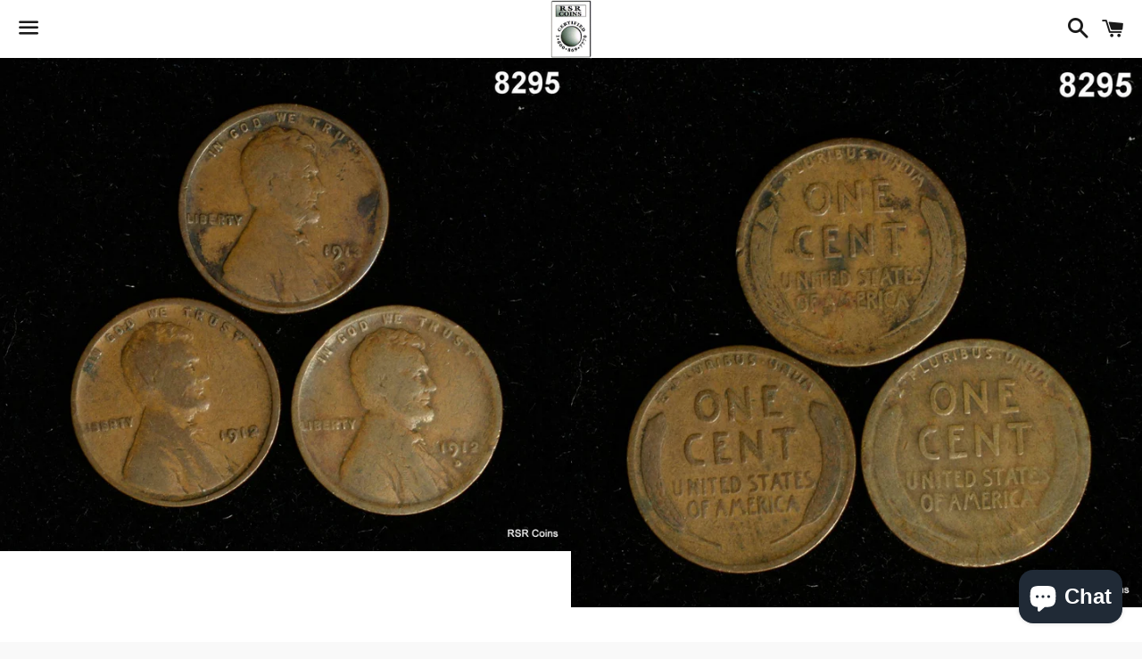

--- FILE ---
content_type: text/html; charset=utf-8
request_url: https://rsrcoins.com/products/3-coin-lincoln-cent-lot-1913-d-1912-d-1912-g-f-8295
body_size: 17264
content:
<!doctype html>
<!--[if IE 9]> <html class="ie9 no-js" lang="en"> <![endif]-->
<!--[if (gt IE 9)|!(IE)]><!--> <html class="no-js" lang="en"> <!--<![endif]-->
<head>

  <meta name="google-site-verification" content="VhOfCdDbO5bfPYsyZY0G8DkAz7OvlUixz1ghBJ677K4" />
  
  <meta charset="utf-8">
  
  <meta http-equiv="X-UA-Compatible" content="IE=edge">
  
  <meta name="viewport" content="width=device-width,initial-scale=1">

  
  <meta name="theme-color" content="#ffffff">

  

  <link rel="canonical" href="https://rsrcoins.com/products/3-coin-lincoln-cent-lot-1913-d-1912-d-1912-g-f-8295">

  <!-- "snippets/SEOManager.liquid" was not rendered, the associated app was uninstalled -->

  <!-- /snippets/social-meta-tags.liquid -->




<meta property="og:site_name" content="Robert S. Riemer (RSR)">
<meta property="og:url" content="https://rsrcoins.com/products/3-coin-lincoln-cent-lot-1913-d-1912-d-1912-g-f-8295">
<meta property="og:title" content="3 COIN LINCOLN CENT LOT: 1913 D, 1912 D, 1912 G-F! #8295">
<meta property="og:type" content="product">
<meta property="og:description" content="Description 3 COIN LINCOLN CENT LOT: 1913 D, 1912 D, 1912 G-F! #8295​ WOW! BID NOW! These are pictures of the coin you will get!   ">

  <meta property="og:price:amount" content="26.99">
  <meta property="og:price:currency" content="USD">

<meta property="og:image" content="http://rsrcoins.com/cdn/shop/products/57_2487f2d1-c85e-4504-a834-5f820d78da83_1200x1200.jpg?v=1636399252"><meta property="og:image" content="http://rsrcoins.com/cdn/shop/products/57_22cd5b6d-d1aa-42e3-aff8-0562ae7db71f_1200x1200.jpg?v=1636399252">
<meta property="og:image:secure_url" content="https://rsrcoins.com/cdn/shop/products/57_2487f2d1-c85e-4504-a834-5f820d78da83_1200x1200.jpg?v=1636399252"><meta property="og:image:secure_url" content="https://rsrcoins.com/cdn/shop/products/57_22cd5b6d-d1aa-42e3-aff8-0562ae7db71f_1200x1200.jpg?v=1636399252">


<meta name="twitter:card" content="summary_large_image">
<meta name="twitter:title" content="3 COIN LINCOLN CENT LOT: 1913 D, 1912 D, 1912 G-F! #8295">
<meta name="twitter:description" content="Description 3 COIN LINCOLN CENT LOT: 1913 D, 1912 D, 1912 G-F! #8295​ WOW! BID NOW! These are pictures of the coin you will get!   ">


  <link href="//rsrcoins.com/cdn/shop/t/3/assets/theme.scss.css?v=19421578009374326311727898817" rel="stylesheet" type="text/css" media="all" />

  <!-- Google Fonts | from theme settings ================================================== -->
  
    
    
    <link href="//fonts.googleapis.com/css?family=Open+Sans:400" rel="stylesheet" type="text/css" media="all" />
  
  

  <script>
    window.theme = window.theme || {};
    theme.strings = {
      cartEmpty: "Your cart is currently empty.",
      savingHtml: "You're saving [savings]",
      addToCart: "Add to cart",
      soldOut: "Sold out",
      unavailable: "Unavailable",
      addressError: "Error looking up that address",
      addressNoResults: "No results for that address",
      addressQueryLimit: "You have exceeded the Google API usage limit. Consider upgrading to a \u003ca href=\"https:\/\/developers.google.com\/maps\/premium\/usage-limits\"\u003ePremium Plan\u003c\/a\u003e.",
      authError: "There was a problem authenticating your Google Maps API Key."
    };
    theme.settings = {
      cartType: "drawer",
      moneyFormat: "${{amount}}"
    };
  </script>

  <!--[if (gt IE 9)|!(IE)]><!--><script src="//rsrcoins.com/cdn/shop/t/3/assets/lazysizes.min.js?v=37531750901115495291524601811" async="async"></script><!--<![endif]-->
  <!--[if lte IE 9]><script src="//rsrcoins.com/cdn/shop/t/3/assets/lazysizes.min.js?v=37531750901115495291524601811"></script><![endif]-->

  

  <!--[if (gt IE 9)|!(IE)]><!--><script src="//rsrcoins.com/cdn/shop/t/3/assets/vendor.js?v=141188699437036237251524601811" defer="defer"></script><!--<![endif]-->
  <!--[if lte IE 9]><script src="//rsrcoins.com/cdn/shop/t/3/assets/vendor.js?v=141188699437036237251524601811"></script><![endif]-->

  <!--[if (gt IE 9)|!(IE)]><!--><script src="//rsrcoins.com/cdn/shopifycloud/storefront/assets/themes_support/option_selection-b017cd28.js" defer="defer"></script><!--<![endif]-->
  <!--[if lte IE 9]><script src="//rsrcoins.com/cdn/shopifycloud/storefront/assets/themes_support/option_selection-b017cd28.js"></script><![endif]-->

  <!--[if (gt IE 9)|!(IE)]><!--><script src="//rsrcoins.com/cdn/shop/t/3/assets/theme.js?v=22415816788874839871531943008" defer="defer"></script><!--<![endif]-->
  <!--[if lte IE 9]><script src="//rsrcoins.com/cdn/shop/t/3/assets/theme.js?v=22415816788874839871531943008"></script><![endif]-->

  <script>window.performance && window.performance.mark && window.performance.mark('shopify.content_for_header.start');</script><meta id="shopify-digital-wallet" name="shopify-digital-wallet" content="/1682341935/digital_wallets/dialog">
<meta name="shopify-checkout-api-token" content="5e6d8e135fd8bc06d428dbed97313afb">
<meta id="in-context-paypal-metadata" data-shop-id="1682341935" data-venmo-supported="false" data-environment="production" data-locale="en_US" data-paypal-v4="true" data-currency="USD">
<link rel="alternate" type="application/json+oembed" href="https://rsrcoins.com/products/3-coin-lincoln-cent-lot-1913-d-1912-d-1912-g-f-8295.oembed">
<script async="async" src="/checkouts/internal/preloads.js?locale=en-US"></script>
<link rel="preconnect" href="https://shop.app" crossorigin="anonymous">
<script async="async" src="https://shop.app/checkouts/internal/preloads.js?locale=en-US&shop_id=1682341935" crossorigin="anonymous"></script>
<script id="apple-pay-shop-capabilities" type="application/json">{"shopId":1682341935,"countryCode":"US","currencyCode":"USD","merchantCapabilities":["supports3DS"],"merchantId":"gid:\/\/shopify\/Shop\/1682341935","merchantName":"Robert S. Riemer (RSR)","requiredBillingContactFields":["postalAddress","email","phone"],"requiredShippingContactFields":["postalAddress","email","phone"],"shippingType":"shipping","supportedNetworks":["visa","masterCard","amex","discover","elo","jcb"],"total":{"type":"pending","label":"Robert S. Riemer (RSR)","amount":"1.00"},"shopifyPaymentsEnabled":true,"supportsSubscriptions":true}</script>
<script id="shopify-features" type="application/json">{"accessToken":"5e6d8e135fd8bc06d428dbed97313afb","betas":["rich-media-storefront-analytics"],"domain":"rsrcoins.com","predictiveSearch":true,"shopId":1682341935,"locale":"en"}</script>
<script>var Shopify = Shopify || {};
Shopify.shop = "rsr-coins.myshopify.com";
Shopify.locale = "en";
Shopify.currency = {"active":"USD","rate":"1.0"};
Shopify.country = "US";
Shopify.theme = {"name":"Boundless","id":15808856111,"schema_name":"Boundless","schema_version":"3.2.0","theme_store_id":766,"role":"main"};
Shopify.theme.handle = "null";
Shopify.theme.style = {"id":null,"handle":null};
Shopify.cdnHost = "rsrcoins.com/cdn";
Shopify.routes = Shopify.routes || {};
Shopify.routes.root = "/";</script>
<script type="module">!function(o){(o.Shopify=o.Shopify||{}).modules=!0}(window);</script>
<script>!function(o){function n(){var o=[];function n(){o.push(Array.prototype.slice.apply(arguments))}return n.q=o,n}var t=o.Shopify=o.Shopify||{};t.loadFeatures=n(),t.autoloadFeatures=n()}(window);</script>
<script>
  window.ShopifyPay = window.ShopifyPay || {};
  window.ShopifyPay.apiHost = "shop.app\/pay";
  window.ShopifyPay.redirectState = null;
</script>
<script id="shop-js-analytics" type="application/json">{"pageType":"product"}</script>
<script defer="defer" async type="module" src="//rsrcoins.com/cdn/shopifycloud/shop-js/modules/v2/client.init-shop-cart-sync_BT-GjEfc.en.esm.js"></script>
<script defer="defer" async type="module" src="//rsrcoins.com/cdn/shopifycloud/shop-js/modules/v2/chunk.common_D58fp_Oc.esm.js"></script>
<script defer="defer" async type="module" src="//rsrcoins.com/cdn/shopifycloud/shop-js/modules/v2/chunk.modal_xMitdFEc.esm.js"></script>
<script type="module">
  await import("//rsrcoins.com/cdn/shopifycloud/shop-js/modules/v2/client.init-shop-cart-sync_BT-GjEfc.en.esm.js");
await import("//rsrcoins.com/cdn/shopifycloud/shop-js/modules/v2/chunk.common_D58fp_Oc.esm.js");
await import("//rsrcoins.com/cdn/shopifycloud/shop-js/modules/v2/chunk.modal_xMitdFEc.esm.js");

  window.Shopify.SignInWithShop?.initShopCartSync?.({"fedCMEnabled":true,"windoidEnabled":true});

</script>
<script>
  window.Shopify = window.Shopify || {};
  if (!window.Shopify.featureAssets) window.Shopify.featureAssets = {};
  window.Shopify.featureAssets['shop-js'] = {"shop-cart-sync":["modules/v2/client.shop-cart-sync_DZOKe7Ll.en.esm.js","modules/v2/chunk.common_D58fp_Oc.esm.js","modules/v2/chunk.modal_xMitdFEc.esm.js"],"init-fed-cm":["modules/v2/client.init-fed-cm_B6oLuCjv.en.esm.js","modules/v2/chunk.common_D58fp_Oc.esm.js","modules/v2/chunk.modal_xMitdFEc.esm.js"],"shop-cash-offers":["modules/v2/client.shop-cash-offers_D2sdYoxE.en.esm.js","modules/v2/chunk.common_D58fp_Oc.esm.js","modules/v2/chunk.modal_xMitdFEc.esm.js"],"shop-login-button":["modules/v2/client.shop-login-button_QeVjl5Y3.en.esm.js","modules/v2/chunk.common_D58fp_Oc.esm.js","modules/v2/chunk.modal_xMitdFEc.esm.js"],"pay-button":["modules/v2/client.pay-button_DXTOsIq6.en.esm.js","modules/v2/chunk.common_D58fp_Oc.esm.js","modules/v2/chunk.modal_xMitdFEc.esm.js"],"shop-button":["modules/v2/client.shop-button_DQZHx9pm.en.esm.js","modules/v2/chunk.common_D58fp_Oc.esm.js","modules/v2/chunk.modal_xMitdFEc.esm.js"],"avatar":["modules/v2/client.avatar_BTnouDA3.en.esm.js"],"init-windoid":["modules/v2/client.init-windoid_CR1B-cfM.en.esm.js","modules/v2/chunk.common_D58fp_Oc.esm.js","modules/v2/chunk.modal_xMitdFEc.esm.js"],"init-shop-for-new-customer-accounts":["modules/v2/client.init-shop-for-new-customer-accounts_C_vY_xzh.en.esm.js","modules/v2/client.shop-login-button_QeVjl5Y3.en.esm.js","modules/v2/chunk.common_D58fp_Oc.esm.js","modules/v2/chunk.modal_xMitdFEc.esm.js"],"init-shop-email-lookup-coordinator":["modules/v2/client.init-shop-email-lookup-coordinator_BI7n9ZSv.en.esm.js","modules/v2/chunk.common_D58fp_Oc.esm.js","modules/v2/chunk.modal_xMitdFEc.esm.js"],"init-shop-cart-sync":["modules/v2/client.init-shop-cart-sync_BT-GjEfc.en.esm.js","modules/v2/chunk.common_D58fp_Oc.esm.js","modules/v2/chunk.modal_xMitdFEc.esm.js"],"shop-toast-manager":["modules/v2/client.shop-toast-manager_DiYdP3xc.en.esm.js","modules/v2/chunk.common_D58fp_Oc.esm.js","modules/v2/chunk.modal_xMitdFEc.esm.js"],"init-customer-accounts":["modules/v2/client.init-customer-accounts_D9ZNqS-Q.en.esm.js","modules/v2/client.shop-login-button_QeVjl5Y3.en.esm.js","modules/v2/chunk.common_D58fp_Oc.esm.js","modules/v2/chunk.modal_xMitdFEc.esm.js"],"init-customer-accounts-sign-up":["modules/v2/client.init-customer-accounts-sign-up_iGw4briv.en.esm.js","modules/v2/client.shop-login-button_QeVjl5Y3.en.esm.js","modules/v2/chunk.common_D58fp_Oc.esm.js","modules/v2/chunk.modal_xMitdFEc.esm.js"],"shop-follow-button":["modules/v2/client.shop-follow-button_CqMgW2wH.en.esm.js","modules/v2/chunk.common_D58fp_Oc.esm.js","modules/v2/chunk.modal_xMitdFEc.esm.js"],"checkout-modal":["modules/v2/client.checkout-modal_xHeaAweL.en.esm.js","modules/v2/chunk.common_D58fp_Oc.esm.js","modules/v2/chunk.modal_xMitdFEc.esm.js"],"shop-login":["modules/v2/client.shop-login_D91U-Q7h.en.esm.js","modules/v2/chunk.common_D58fp_Oc.esm.js","modules/v2/chunk.modal_xMitdFEc.esm.js"],"lead-capture":["modules/v2/client.lead-capture_BJmE1dJe.en.esm.js","modules/v2/chunk.common_D58fp_Oc.esm.js","modules/v2/chunk.modal_xMitdFEc.esm.js"],"payment-terms":["modules/v2/client.payment-terms_Ci9AEqFq.en.esm.js","modules/v2/chunk.common_D58fp_Oc.esm.js","modules/v2/chunk.modal_xMitdFEc.esm.js"]};
</script>
<script id="__st">var __st={"a":1682341935,"offset":-18000,"reqid":"b4168dc7-d0ca-4440-9308-54939c1c5b1c-1769219337","pageurl":"rsrcoins.com\/products\/3-coin-lincoln-cent-lot-1913-d-1912-d-1912-g-f-8295","u":"ffd717f76b4d","p":"product","rtyp":"product","rid":6645763375158};</script>
<script>window.ShopifyPaypalV4VisibilityTracking = true;</script>
<script id="captcha-bootstrap">!function(){'use strict';const t='contact',e='account',n='new_comment',o=[[t,t],['blogs',n],['comments',n],[t,'customer']],c=[[e,'customer_login'],[e,'guest_login'],[e,'recover_customer_password'],[e,'create_customer']],r=t=>t.map((([t,e])=>`form[action*='/${t}']:not([data-nocaptcha='true']) input[name='form_type'][value='${e}']`)).join(','),a=t=>()=>t?[...document.querySelectorAll(t)].map((t=>t.form)):[];function s(){const t=[...o],e=r(t);return a(e)}const i='password',u='form_key',d=['recaptcha-v3-token','g-recaptcha-response','h-captcha-response',i],f=()=>{try{return window.sessionStorage}catch{return}},m='__shopify_v',_=t=>t.elements[u];function p(t,e,n=!1){try{const o=window.sessionStorage,c=JSON.parse(o.getItem(e)),{data:r}=function(t){const{data:e,action:n}=t;return t[m]||n?{data:e,action:n}:{data:t,action:n}}(c);for(const[e,n]of Object.entries(r))t.elements[e]&&(t.elements[e].value=n);n&&o.removeItem(e)}catch(o){console.error('form repopulation failed',{error:o})}}const l='form_type',E='cptcha';function T(t){t.dataset[E]=!0}const w=window,h=w.document,L='Shopify',v='ce_forms',y='captcha';let A=!1;((t,e)=>{const n=(g='f06e6c50-85a8-45c8-87d0-21a2b65856fe',I='https://cdn.shopify.com/shopifycloud/storefront-forms-hcaptcha/ce_storefront_forms_captcha_hcaptcha.v1.5.2.iife.js',D={infoText:'Protected by hCaptcha',privacyText:'Privacy',termsText:'Terms'},(t,e,n)=>{const o=w[L][v],c=o.bindForm;if(c)return c(t,g,e,D).then(n);var r;o.q.push([[t,g,e,D],n]),r=I,A||(h.body.append(Object.assign(h.createElement('script'),{id:'captcha-provider',async:!0,src:r})),A=!0)});var g,I,D;w[L]=w[L]||{},w[L][v]=w[L][v]||{},w[L][v].q=[],w[L][y]=w[L][y]||{},w[L][y].protect=function(t,e){n(t,void 0,e),T(t)},Object.freeze(w[L][y]),function(t,e,n,w,h,L){const[v,y,A,g]=function(t,e,n){const i=e?o:[],u=t?c:[],d=[...i,...u],f=r(d),m=r(i),_=r(d.filter((([t,e])=>n.includes(e))));return[a(f),a(m),a(_),s()]}(w,h,L),I=t=>{const e=t.target;return e instanceof HTMLFormElement?e:e&&e.form},D=t=>v().includes(t);t.addEventListener('submit',(t=>{const e=I(t);if(!e)return;const n=D(e)&&!e.dataset.hcaptchaBound&&!e.dataset.recaptchaBound,o=_(e),c=g().includes(e)&&(!o||!o.value);(n||c)&&t.preventDefault(),c&&!n&&(function(t){try{if(!f())return;!function(t){const e=f();if(!e)return;const n=_(t);if(!n)return;const o=n.value;o&&e.removeItem(o)}(t);const e=Array.from(Array(32),(()=>Math.random().toString(36)[2])).join('');!function(t,e){_(t)||t.append(Object.assign(document.createElement('input'),{type:'hidden',name:u})),t.elements[u].value=e}(t,e),function(t,e){const n=f();if(!n)return;const o=[...t.querySelectorAll(`input[type='${i}']`)].map((({name:t})=>t)),c=[...d,...o],r={};for(const[a,s]of new FormData(t).entries())c.includes(a)||(r[a]=s);n.setItem(e,JSON.stringify({[m]:1,action:t.action,data:r}))}(t,e)}catch(e){console.error('failed to persist form',e)}}(e),e.submit())}));const S=(t,e)=>{t&&!t.dataset[E]&&(n(t,e.some((e=>e===t))),T(t))};for(const o of['focusin','change'])t.addEventListener(o,(t=>{const e=I(t);D(e)&&S(e,y())}));const B=e.get('form_key'),M=e.get(l),P=B&&M;t.addEventListener('DOMContentLoaded',(()=>{const t=y();if(P)for(const e of t)e.elements[l].value===M&&p(e,B);[...new Set([...A(),...v().filter((t=>'true'===t.dataset.shopifyCaptcha))])].forEach((e=>S(e,t)))}))}(h,new URLSearchParams(w.location.search),n,t,e,['guest_login'])})(!0,!0)}();</script>
<script integrity="sha256-4kQ18oKyAcykRKYeNunJcIwy7WH5gtpwJnB7kiuLZ1E=" data-source-attribution="shopify.loadfeatures" defer="defer" src="//rsrcoins.com/cdn/shopifycloud/storefront/assets/storefront/load_feature-a0a9edcb.js" crossorigin="anonymous"></script>
<script crossorigin="anonymous" defer="defer" src="//rsrcoins.com/cdn/shopifycloud/storefront/assets/shopify_pay/storefront-65b4c6d7.js?v=20250812"></script>
<script data-source-attribution="shopify.dynamic_checkout.dynamic.init">var Shopify=Shopify||{};Shopify.PaymentButton=Shopify.PaymentButton||{isStorefrontPortableWallets:!0,init:function(){window.Shopify.PaymentButton.init=function(){};var t=document.createElement("script");t.src="https://rsrcoins.com/cdn/shopifycloud/portable-wallets/latest/portable-wallets.en.js",t.type="module",document.head.appendChild(t)}};
</script>
<script data-source-attribution="shopify.dynamic_checkout.buyer_consent">
  function portableWalletsHideBuyerConsent(e){var t=document.getElementById("shopify-buyer-consent"),n=document.getElementById("shopify-subscription-policy-button");t&&n&&(t.classList.add("hidden"),t.setAttribute("aria-hidden","true"),n.removeEventListener("click",e))}function portableWalletsShowBuyerConsent(e){var t=document.getElementById("shopify-buyer-consent"),n=document.getElementById("shopify-subscription-policy-button");t&&n&&(t.classList.remove("hidden"),t.removeAttribute("aria-hidden"),n.addEventListener("click",e))}window.Shopify?.PaymentButton&&(window.Shopify.PaymentButton.hideBuyerConsent=portableWalletsHideBuyerConsent,window.Shopify.PaymentButton.showBuyerConsent=portableWalletsShowBuyerConsent);
</script>
<script>
  function portableWalletsCleanup(e){e&&e.src&&console.error("Failed to load portable wallets script "+e.src);var t=document.querySelectorAll("shopify-accelerated-checkout .shopify-payment-button__skeleton, shopify-accelerated-checkout-cart .wallet-cart-button__skeleton"),e=document.getElementById("shopify-buyer-consent");for(let e=0;e<t.length;e++)t[e].remove();e&&e.remove()}function portableWalletsNotLoadedAsModule(e){e instanceof ErrorEvent&&"string"==typeof e.message&&e.message.includes("import.meta")&&"string"==typeof e.filename&&e.filename.includes("portable-wallets")&&(window.removeEventListener("error",portableWalletsNotLoadedAsModule),window.Shopify.PaymentButton.failedToLoad=e,"loading"===document.readyState?document.addEventListener("DOMContentLoaded",window.Shopify.PaymentButton.init):window.Shopify.PaymentButton.init())}window.addEventListener("error",portableWalletsNotLoadedAsModule);
</script>

<script type="module" src="https://rsrcoins.com/cdn/shopifycloud/portable-wallets/latest/portable-wallets.en.js" onError="portableWalletsCleanup(this)" crossorigin="anonymous"></script>
<script nomodule>
  document.addEventListener("DOMContentLoaded", portableWalletsCleanup);
</script>

<link id="shopify-accelerated-checkout-styles" rel="stylesheet" media="screen" href="https://rsrcoins.com/cdn/shopifycloud/portable-wallets/latest/accelerated-checkout-backwards-compat.css" crossorigin="anonymous">
<style id="shopify-accelerated-checkout-cart">
        #shopify-buyer-consent {
  margin-top: 1em;
  display: inline-block;
  width: 100%;
}

#shopify-buyer-consent.hidden {
  display: none;
}

#shopify-subscription-policy-button {
  background: none;
  border: none;
  padding: 0;
  text-decoration: underline;
  font-size: inherit;
  cursor: pointer;
}

#shopify-subscription-policy-button::before {
  box-shadow: none;
}

      </style>

<script>window.performance && window.performance.mark && window.performance.mark('shopify.content_for_header.end');</script>

<!-- BEGIN app block: shopify://apps/smart-seo/blocks/smartseo/7b0a6064-ca2e-4392-9a1d-8c43c942357b --><meta name="smart-seo-integrated" content="true" /><!-- metatagsSavedToSEOFields:  --><!-- BEGIN app snippet: smartseo.custom.schemas.jsonld --><!-- END app snippet --><!-- BEGIN app snippet: smartseo.product.metatags --><!-- product_seo_template_metafield:  --><title>3 COIN LINCOLN CENT LOT: 1913 D, 1912 D, 1912 G-F! #8295 - Robert S. Riemer (RSR)</title>
<meta name="description" content=" 					 						 							Description 						 					 					 						3 COIN LINCOLN CENT LOT: 1913 D, 1912 D, 1912 G-F! #8295​  WOW! BID NOW! These are pictures of the coin you will get!    					 			" />
<meta name="smartseo-timestamp" content="16705965016037868" /><!-- END app snippet --><!-- BEGIN app snippet: smartseo.product.jsonld -->


<!--JSON-LD data generated by Smart SEO-->
<script type="application/ld+json">
    {
        "@context": "https://schema.org/",
        "@type":"Product",
        "productId": "Does not apply",
        "gtin14": "Does not apply",
        "url": "https://rsrcoins.com/products/3-coin-lincoln-cent-lot-1913-d-1912-d-1912-g-f-8295",
        "name": "3 COIN LINCOLN CENT LOT: 1913 D, 1912 D, 1912 G-F! #8295",
        "image": "https://rsrcoins.com/cdn/shop/products/57_2487f2d1-c85e-4504-a834-5f820d78da83.jpg?v=1636399252",
        "description": "																		Description																						3 COIN LINCOLN CENT LOT: 1913 D, 1912 D, 1912 G-F! #8295​WOW! BID NOW!These are pictures of the coin you will get!  								",
        "brand": {
            "@type": "Brand",
            "name": "Robert S Riemer"
        },
        "mpn": "Does not apply","offers": [
                    {
                        "@type": "Offer",
                        "gtin14": "Does not apply",
                        "priceCurrency": "USD",
                        "price": "26.99",
                        "priceValidUntil": "2026-04-23",
                        "availability": "https://schema.org/InStock",
                        "itemCondition": "https://schema.org/NewCondition",
                        "sku": "353407213074",
                        "url": "https://rsrcoins.com/products/3-coin-lincoln-cent-lot-1913-d-1912-d-1912-g-f-8295?variant=39762332254262",
                        "seller": {
    "@context": "https://schema.org",
    "@type": "Organization",
    "name": "Robert S. Riemer (RSR)",
    "description": "RSR Coins buys and sells coins. Specializing in Certified coins of PCGS, NGC and ANACS. Currently listing over 1,800 coins from Colonials to Gold and World Coins. Morgan dollars and GSA Carson City (CC) dollars. We also buy coin collections and take the time to advise about valuations from our Fairfield, CT location."}
                    }
        ]}
</script><!-- END app snippet --><!-- BEGIN app snippet: smartseo.breadcrumbs.jsonld --><!--JSON-LD data generated by Smart SEO-->
<script type="application/ld+json">
    {
        "@context": "https://schema.org",
        "@type": "BreadcrumbList",
        "itemListElement": [
            {
                "@type": "ListItem",
                "position": 1,
                "item": {
                    "@type": "Website",
                    "@id": "https://rsrcoins.com",
                    "name": "Home"
                }
            },
            {
                "@type": "ListItem",
                "position": 2,
                "item": {
                    "@type": "WebPage",
                    "@id": "https://rsrcoins.com/products/3-coin-lincoln-cent-lot-1913-d-1912-d-1912-g-f-8295",
                    "name": "3 COIN LINCOLN CENT LOT: 1913 D, 1912 D, 1912 G-F! #8295"
                }
            }
        ]
    }
</script><!-- END app snippet --><!-- END app block --><script src="https://cdn.shopify.com/extensions/e8878072-2f6b-4e89-8082-94b04320908d/inbox-1254/assets/inbox-chat-loader.js" type="text/javascript" defer="defer"></script>
<link href="https://monorail-edge.shopifysvc.com" rel="dns-prefetch">
<script>(function(){if ("sendBeacon" in navigator && "performance" in window) {try {var session_token_from_headers = performance.getEntriesByType('navigation')[0].serverTiming.find(x => x.name == '_s').description;} catch {var session_token_from_headers = undefined;}var session_cookie_matches = document.cookie.match(/_shopify_s=([^;]*)/);var session_token_from_cookie = session_cookie_matches && session_cookie_matches.length === 2 ? session_cookie_matches[1] : "";var session_token = session_token_from_headers || session_token_from_cookie || "";function handle_abandonment_event(e) {var entries = performance.getEntries().filter(function(entry) {return /monorail-edge.shopifysvc.com/.test(entry.name);});if (!window.abandonment_tracked && entries.length === 0) {window.abandonment_tracked = true;var currentMs = Date.now();var navigation_start = performance.timing.navigationStart;var payload = {shop_id: 1682341935,url: window.location.href,navigation_start,duration: currentMs - navigation_start,session_token,page_type: "product"};window.navigator.sendBeacon("https://monorail-edge.shopifysvc.com/v1/produce", JSON.stringify({schema_id: "online_store_buyer_site_abandonment/1.1",payload: payload,metadata: {event_created_at_ms: currentMs,event_sent_at_ms: currentMs}}));}}window.addEventListener('pagehide', handle_abandonment_event);}}());</script>
<script id="web-pixels-manager-setup">(function e(e,d,r,n,o){if(void 0===o&&(o={}),!Boolean(null===(a=null===(i=window.Shopify)||void 0===i?void 0:i.analytics)||void 0===a?void 0:a.replayQueue)){var i,a;window.Shopify=window.Shopify||{};var t=window.Shopify;t.analytics=t.analytics||{};var s=t.analytics;s.replayQueue=[],s.publish=function(e,d,r){return s.replayQueue.push([e,d,r]),!0};try{self.performance.mark("wpm:start")}catch(e){}var l=function(){var e={modern:/Edge?\/(1{2}[4-9]|1[2-9]\d|[2-9]\d{2}|\d{4,})\.\d+(\.\d+|)|Firefox\/(1{2}[4-9]|1[2-9]\d|[2-9]\d{2}|\d{4,})\.\d+(\.\d+|)|Chrom(ium|e)\/(9{2}|\d{3,})\.\d+(\.\d+|)|(Maci|X1{2}).+ Version\/(15\.\d+|(1[6-9]|[2-9]\d|\d{3,})\.\d+)([,.]\d+|)( \(\w+\)|)( Mobile\/\w+|) Safari\/|Chrome.+OPR\/(9{2}|\d{3,})\.\d+\.\d+|(CPU[ +]OS|iPhone[ +]OS|CPU[ +]iPhone|CPU IPhone OS|CPU iPad OS)[ +]+(15[._]\d+|(1[6-9]|[2-9]\d|\d{3,})[._]\d+)([._]\d+|)|Android:?[ /-](13[3-9]|1[4-9]\d|[2-9]\d{2}|\d{4,})(\.\d+|)(\.\d+|)|Android.+Firefox\/(13[5-9]|1[4-9]\d|[2-9]\d{2}|\d{4,})\.\d+(\.\d+|)|Android.+Chrom(ium|e)\/(13[3-9]|1[4-9]\d|[2-9]\d{2}|\d{4,})\.\d+(\.\d+|)|SamsungBrowser\/([2-9]\d|\d{3,})\.\d+/,legacy:/Edge?\/(1[6-9]|[2-9]\d|\d{3,})\.\d+(\.\d+|)|Firefox\/(5[4-9]|[6-9]\d|\d{3,})\.\d+(\.\d+|)|Chrom(ium|e)\/(5[1-9]|[6-9]\d|\d{3,})\.\d+(\.\d+|)([\d.]+$|.*Safari\/(?![\d.]+ Edge\/[\d.]+$))|(Maci|X1{2}).+ Version\/(10\.\d+|(1[1-9]|[2-9]\d|\d{3,})\.\d+)([,.]\d+|)( \(\w+\)|)( Mobile\/\w+|) Safari\/|Chrome.+OPR\/(3[89]|[4-9]\d|\d{3,})\.\d+\.\d+|(CPU[ +]OS|iPhone[ +]OS|CPU[ +]iPhone|CPU IPhone OS|CPU iPad OS)[ +]+(10[._]\d+|(1[1-9]|[2-9]\d|\d{3,})[._]\d+)([._]\d+|)|Android:?[ /-](13[3-9]|1[4-9]\d|[2-9]\d{2}|\d{4,})(\.\d+|)(\.\d+|)|Mobile Safari.+OPR\/([89]\d|\d{3,})\.\d+\.\d+|Android.+Firefox\/(13[5-9]|1[4-9]\d|[2-9]\d{2}|\d{4,})\.\d+(\.\d+|)|Android.+Chrom(ium|e)\/(13[3-9]|1[4-9]\d|[2-9]\d{2}|\d{4,})\.\d+(\.\d+|)|Android.+(UC? ?Browser|UCWEB|U3)[ /]?(15\.([5-9]|\d{2,})|(1[6-9]|[2-9]\d|\d{3,})\.\d+)\.\d+|SamsungBrowser\/(5\.\d+|([6-9]|\d{2,})\.\d+)|Android.+MQ{2}Browser\/(14(\.(9|\d{2,})|)|(1[5-9]|[2-9]\d|\d{3,})(\.\d+|))(\.\d+|)|K[Aa][Ii]OS\/(3\.\d+|([4-9]|\d{2,})\.\d+)(\.\d+|)/},d=e.modern,r=e.legacy,n=navigator.userAgent;return n.match(d)?"modern":n.match(r)?"legacy":"unknown"}(),u="modern"===l?"modern":"legacy",c=(null!=n?n:{modern:"",legacy:""})[u],f=function(e){return[e.baseUrl,"/wpm","/b",e.hashVersion,"modern"===e.buildTarget?"m":"l",".js"].join("")}({baseUrl:d,hashVersion:r,buildTarget:u}),m=function(e){var d=e.version,r=e.bundleTarget,n=e.surface,o=e.pageUrl,i=e.monorailEndpoint;return{emit:function(e){var a=e.status,t=e.errorMsg,s=(new Date).getTime(),l=JSON.stringify({metadata:{event_sent_at_ms:s},events:[{schema_id:"web_pixels_manager_load/3.1",payload:{version:d,bundle_target:r,page_url:o,status:a,surface:n,error_msg:t},metadata:{event_created_at_ms:s}}]});if(!i)return console&&console.warn&&console.warn("[Web Pixels Manager] No Monorail endpoint provided, skipping logging."),!1;try{return self.navigator.sendBeacon.bind(self.navigator)(i,l)}catch(e){}var u=new XMLHttpRequest;try{return u.open("POST",i,!0),u.setRequestHeader("Content-Type","text/plain"),u.send(l),!0}catch(e){return console&&console.warn&&console.warn("[Web Pixels Manager] Got an unhandled error while logging to Monorail."),!1}}}}({version:r,bundleTarget:l,surface:e.surface,pageUrl:self.location.href,monorailEndpoint:e.monorailEndpoint});try{o.browserTarget=l,function(e){var d=e.src,r=e.async,n=void 0===r||r,o=e.onload,i=e.onerror,a=e.sri,t=e.scriptDataAttributes,s=void 0===t?{}:t,l=document.createElement("script"),u=document.querySelector("head"),c=document.querySelector("body");if(l.async=n,l.src=d,a&&(l.integrity=a,l.crossOrigin="anonymous"),s)for(var f in s)if(Object.prototype.hasOwnProperty.call(s,f))try{l.dataset[f]=s[f]}catch(e){}if(o&&l.addEventListener("load",o),i&&l.addEventListener("error",i),u)u.appendChild(l);else{if(!c)throw new Error("Did not find a head or body element to append the script");c.appendChild(l)}}({src:f,async:!0,onload:function(){if(!function(){var e,d;return Boolean(null===(d=null===(e=window.Shopify)||void 0===e?void 0:e.analytics)||void 0===d?void 0:d.initialized)}()){var d=window.webPixelsManager.init(e)||void 0;if(d){var r=window.Shopify.analytics;r.replayQueue.forEach((function(e){var r=e[0],n=e[1],o=e[2];d.publishCustomEvent(r,n,o)})),r.replayQueue=[],r.publish=d.publishCustomEvent,r.visitor=d.visitor,r.initialized=!0}}},onerror:function(){return m.emit({status:"failed",errorMsg:"".concat(f," has failed to load")})},sri:function(e){var d=/^sha384-[A-Za-z0-9+/=]+$/;return"string"==typeof e&&d.test(e)}(c)?c:"",scriptDataAttributes:o}),m.emit({status:"loading"})}catch(e){m.emit({status:"failed",errorMsg:(null==e?void 0:e.message)||"Unknown error"})}}})({shopId: 1682341935,storefrontBaseUrl: "https://rsrcoins.com",extensionsBaseUrl: "https://extensions.shopifycdn.com/cdn/shopifycloud/web-pixels-manager",monorailEndpoint: "https://monorail-edge.shopifysvc.com/unstable/produce_batch",surface: "storefront-renderer",enabledBetaFlags: ["2dca8a86"],webPixelsConfigList: [{"id":"shopify-app-pixel","configuration":"{}","eventPayloadVersion":"v1","runtimeContext":"STRICT","scriptVersion":"0450","apiClientId":"shopify-pixel","type":"APP","privacyPurposes":["ANALYTICS","MARKETING"]},{"id":"shopify-custom-pixel","eventPayloadVersion":"v1","runtimeContext":"LAX","scriptVersion":"0450","apiClientId":"shopify-pixel","type":"CUSTOM","privacyPurposes":["ANALYTICS","MARKETING"]}],isMerchantRequest: false,initData: {"shop":{"name":"Robert S. Riemer (RSR)","paymentSettings":{"currencyCode":"USD"},"myshopifyDomain":"rsr-coins.myshopify.com","countryCode":"US","storefrontUrl":"https:\/\/rsrcoins.com"},"customer":null,"cart":null,"checkout":null,"productVariants":[{"price":{"amount":26.99,"currencyCode":"USD"},"product":{"title":"3 COIN LINCOLN CENT LOT: 1913 D, 1912 D, 1912 G-F! #8295","vendor":"Robert S Riemer","id":"6645763375158","untranslatedTitle":"3 COIN LINCOLN CENT LOT: 1913 D, 1912 D, 1912 G-F! #8295","url":"\/products\/3-coin-lincoln-cent-lot-1913-d-1912-d-1912-g-f-8295","type":"Coins \u0026 Paper Money:Coins: US:Small Cents:Lincoln Wheat (1909-1958)"},"id":"39762332254262","image":{"src":"\/\/rsrcoins.com\/cdn\/shop\/products\/57_2487f2d1-c85e-4504-a834-5f820d78da83.jpg?v=1636399252"},"sku":"353407213074","title":"Default Title","untranslatedTitle":"Default Title"}],"purchasingCompany":null},},"https://rsrcoins.com/cdn","fcfee988w5aeb613cpc8e4bc33m6693e112",{"modern":"","legacy":""},{"shopId":"1682341935","storefrontBaseUrl":"https:\/\/rsrcoins.com","extensionBaseUrl":"https:\/\/extensions.shopifycdn.com\/cdn\/shopifycloud\/web-pixels-manager","surface":"storefront-renderer","enabledBetaFlags":"[\"2dca8a86\"]","isMerchantRequest":"false","hashVersion":"fcfee988w5aeb613cpc8e4bc33m6693e112","publish":"custom","events":"[[\"page_viewed\",{}],[\"product_viewed\",{\"productVariant\":{\"price\":{\"amount\":26.99,\"currencyCode\":\"USD\"},\"product\":{\"title\":\"3 COIN LINCOLN CENT LOT: 1913 D, 1912 D, 1912 G-F! #8295\",\"vendor\":\"Robert S Riemer\",\"id\":\"6645763375158\",\"untranslatedTitle\":\"3 COIN LINCOLN CENT LOT: 1913 D, 1912 D, 1912 G-F! #8295\",\"url\":\"\/products\/3-coin-lincoln-cent-lot-1913-d-1912-d-1912-g-f-8295\",\"type\":\"Coins \u0026 Paper Money:Coins: US:Small Cents:Lincoln Wheat (1909-1958)\"},\"id\":\"39762332254262\",\"image\":{\"src\":\"\/\/rsrcoins.com\/cdn\/shop\/products\/57_2487f2d1-c85e-4504-a834-5f820d78da83.jpg?v=1636399252\"},\"sku\":\"353407213074\",\"title\":\"Default Title\",\"untranslatedTitle\":\"Default Title\"}}]]"});</script><script>
  window.ShopifyAnalytics = window.ShopifyAnalytics || {};
  window.ShopifyAnalytics.meta = window.ShopifyAnalytics.meta || {};
  window.ShopifyAnalytics.meta.currency = 'USD';
  var meta = {"product":{"id":6645763375158,"gid":"gid:\/\/shopify\/Product\/6645763375158","vendor":"Robert S Riemer","type":"Coins \u0026 Paper Money:Coins: US:Small Cents:Lincoln Wheat (1909-1958)","handle":"3-coin-lincoln-cent-lot-1913-d-1912-d-1912-g-f-8295","variants":[{"id":39762332254262,"price":2699,"name":"3 COIN LINCOLN CENT LOT: 1913 D, 1912 D, 1912 G-F! #8295","public_title":null,"sku":"353407213074"}],"remote":false},"page":{"pageType":"product","resourceType":"product","resourceId":6645763375158,"requestId":"b4168dc7-d0ca-4440-9308-54939c1c5b1c-1769219337"}};
  for (var attr in meta) {
    window.ShopifyAnalytics.meta[attr] = meta[attr];
  }
</script>
<script class="analytics">
  (function () {
    var customDocumentWrite = function(content) {
      var jquery = null;

      if (window.jQuery) {
        jquery = window.jQuery;
      } else if (window.Checkout && window.Checkout.$) {
        jquery = window.Checkout.$;
      }

      if (jquery) {
        jquery('body').append(content);
      }
    };

    var hasLoggedConversion = function(token) {
      if (token) {
        return document.cookie.indexOf('loggedConversion=' + token) !== -1;
      }
      return false;
    }

    var setCookieIfConversion = function(token) {
      if (token) {
        var twoMonthsFromNow = new Date(Date.now());
        twoMonthsFromNow.setMonth(twoMonthsFromNow.getMonth() + 2);

        document.cookie = 'loggedConversion=' + token + '; expires=' + twoMonthsFromNow;
      }
    }

    var trekkie = window.ShopifyAnalytics.lib = window.trekkie = window.trekkie || [];
    if (trekkie.integrations) {
      return;
    }
    trekkie.methods = [
      'identify',
      'page',
      'ready',
      'track',
      'trackForm',
      'trackLink'
    ];
    trekkie.factory = function(method) {
      return function() {
        var args = Array.prototype.slice.call(arguments);
        args.unshift(method);
        trekkie.push(args);
        return trekkie;
      };
    };
    for (var i = 0; i < trekkie.methods.length; i++) {
      var key = trekkie.methods[i];
      trekkie[key] = trekkie.factory(key);
    }
    trekkie.load = function(config) {
      trekkie.config = config || {};
      trekkie.config.initialDocumentCookie = document.cookie;
      var first = document.getElementsByTagName('script')[0];
      var script = document.createElement('script');
      script.type = 'text/javascript';
      script.onerror = function(e) {
        var scriptFallback = document.createElement('script');
        scriptFallback.type = 'text/javascript';
        scriptFallback.onerror = function(error) {
                var Monorail = {
      produce: function produce(monorailDomain, schemaId, payload) {
        var currentMs = new Date().getTime();
        var event = {
          schema_id: schemaId,
          payload: payload,
          metadata: {
            event_created_at_ms: currentMs,
            event_sent_at_ms: currentMs
          }
        };
        return Monorail.sendRequest("https://" + monorailDomain + "/v1/produce", JSON.stringify(event));
      },
      sendRequest: function sendRequest(endpointUrl, payload) {
        // Try the sendBeacon API
        if (window && window.navigator && typeof window.navigator.sendBeacon === 'function' && typeof window.Blob === 'function' && !Monorail.isIos12()) {
          var blobData = new window.Blob([payload], {
            type: 'text/plain'
          });

          if (window.navigator.sendBeacon(endpointUrl, blobData)) {
            return true;
          } // sendBeacon was not successful

        } // XHR beacon

        var xhr = new XMLHttpRequest();

        try {
          xhr.open('POST', endpointUrl);
          xhr.setRequestHeader('Content-Type', 'text/plain');
          xhr.send(payload);
        } catch (e) {
          console.log(e);
        }

        return false;
      },
      isIos12: function isIos12() {
        return window.navigator.userAgent.lastIndexOf('iPhone; CPU iPhone OS 12_') !== -1 || window.navigator.userAgent.lastIndexOf('iPad; CPU OS 12_') !== -1;
      }
    };
    Monorail.produce('monorail-edge.shopifysvc.com',
      'trekkie_storefront_load_errors/1.1',
      {shop_id: 1682341935,
      theme_id: 15808856111,
      app_name: "storefront",
      context_url: window.location.href,
      source_url: "//rsrcoins.com/cdn/s/trekkie.storefront.8d95595f799fbf7e1d32231b9a28fd43b70c67d3.min.js"});

        };
        scriptFallback.async = true;
        scriptFallback.src = '//rsrcoins.com/cdn/s/trekkie.storefront.8d95595f799fbf7e1d32231b9a28fd43b70c67d3.min.js';
        first.parentNode.insertBefore(scriptFallback, first);
      };
      script.async = true;
      script.src = '//rsrcoins.com/cdn/s/trekkie.storefront.8d95595f799fbf7e1d32231b9a28fd43b70c67d3.min.js';
      first.parentNode.insertBefore(script, first);
    };
    trekkie.load(
      {"Trekkie":{"appName":"storefront","development":false,"defaultAttributes":{"shopId":1682341935,"isMerchantRequest":null,"themeId":15808856111,"themeCityHash":"17809631223700726934","contentLanguage":"en","currency":"USD","eventMetadataId":"5aecbcca-ae01-41f6-b9fb-6cb9314e0efb"},"isServerSideCookieWritingEnabled":true,"monorailRegion":"shop_domain","enabledBetaFlags":["65f19447"]},"Session Attribution":{},"S2S":{"facebookCapiEnabled":false,"source":"trekkie-storefront-renderer","apiClientId":580111}}
    );

    var loaded = false;
    trekkie.ready(function() {
      if (loaded) return;
      loaded = true;

      window.ShopifyAnalytics.lib = window.trekkie;

      var originalDocumentWrite = document.write;
      document.write = customDocumentWrite;
      try { window.ShopifyAnalytics.merchantGoogleAnalytics.call(this); } catch(error) {};
      document.write = originalDocumentWrite;

      window.ShopifyAnalytics.lib.page(null,{"pageType":"product","resourceType":"product","resourceId":6645763375158,"requestId":"b4168dc7-d0ca-4440-9308-54939c1c5b1c-1769219337","shopifyEmitted":true});

      var match = window.location.pathname.match(/checkouts\/(.+)\/(thank_you|post_purchase)/)
      var token = match? match[1]: undefined;
      if (!hasLoggedConversion(token)) {
        setCookieIfConversion(token);
        window.ShopifyAnalytics.lib.track("Viewed Product",{"currency":"USD","variantId":39762332254262,"productId":6645763375158,"productGid":"gid:\/\/shopify\/Product\/6645763375158","name":"3 COIN LINCOLN CENT LOT: 1913 D, 1912 D, 1912 G-F! #8295","price":"26.99","sku":"353407213074","brand":"Robert S Riemer","variant":null,"category":"Coins \u0026 Paper Money:Coins: US:Small Cents:Lincoln Wheat (1909-1958)","nonInteraction":true,"remote":false},undefined,undefined,{"shopifyEmitted":true});
      window.ShopifyAnalytics.lib.track("monorail:\/\/trekkie_storefront_viewed_product\/1.1",{"currency":"USD","variantId":39762332254262,"productId":6645763375158,"productGid":"gid:\/\/shopify\/Product\/6645763375158","name":"3 COIN LINCOLN CENT LOT: 1913 D, 1912 D, 1912 G-F! #8295","price":"26.99","sku":"353407213074","brand":"Robert S Riemer","variant":null,"category":"Coins \u0026 Paper Money:Coins: US:Small Cents:Lincoln Wheat (1909-1958)","nonInteraction":true,"remote":false,"referer":"https:\/\/rsrcoins.com\/products\/3-coin-lincoln-cent-lot-1913-d-1912-d-1912-g-f-8295"});
      }
    });


        var eventsListenerScript = document.createElement('script');
        eventsListenerScript.async = true;
        eventsListenerScript.src = "//rsrcoins.com/cdn/shopifycloud/storefront/assets/shop_events_listener-3da45d37.js";
        document.getElementsByTagName('head')[0].appendChild(eventsListenerScript);

})();</script>
<script
  defer
  src="https://rsrcoins.com/cdn/shopifycloud/perf-kit/shopify-perf-kit-3.0.4.min.js"
  data-application="storefront-renderer"
  data-shop-id="1682341935"
  data-render-region="gcp-us-central1"
  data-page-type="product"
  data-theme-instance-id="15808856111"
  data-theme-name="Boundless"
  data-theme-version="3.2.0"
  data-monorail-region="shop_domain"
  data-resource-timing-sampling-rate="10"
  data-shs="true"
  data-shs-beacon="true"
  data-shs-export-with-fetch="true"
  data-shs-logs-sample-rate="1"
  data-shs-beacon-endpoint="https://rsrcoins.com/api/collect"
></script>
</head>

<body id="3-coin-lincoln-cent-lot-1913-d-1912-d-1912-g-f-8295" class="template-product" >
  <div id="SearchDrawer" class="search-bar drawer drawer--top">
    <div class="search-bar__table">
      <form action="/search" method="get" class="search-bar__table-cell search-bar__form" role="search">
        <div class="search-bar__table">
          <div class="search-bar__table-cell search-bar__icon-cell">
            <button type="submit" class="search-bar__icon-button search-bar__submit">
              <span class="icon icon-search" aria-hidden="true"></span>
              <span class="icon__fallback-text">Search</span>
            </button>
          </div>
          <div class="search-bar__table-cell">
            <input type="search" id="SearchInput" name="q" value="" placeholder="Search our store" aria-label="Search our store" class="search-bar__input">
          </div>
        </div>
      </form>
      <div class="search-bar__table-cell text-right">
        <button type="button" class="search-bar__icon-button search-bar__close js-drawer-close">
          <span class="icon icon-x" aria-hidden="true"></span>
          <span class="icon__fallback-text">close (esc)</span>
        </button>
      </div>
    </div>
  </div>
  <div id="NavDrawer" class="drawer drawer--left">
  <div id="shopify-section-sidebar-menu" class="shopify-section sidebar-menu-section"><div class="drawer__header" data-section-id="sidebar-menu" data-section-type="sidebar-menu-section">
  <div class="drawer__close">
    <button type="button" class="drawer__close-button js-drawer-close">
      <span class="icon icon-x" aria-hidden="true"></span>
      <span class="icon__fallback-text">Close menu</span>
    </button>
  </div>
</div>
<div class="drawer__inner">
  <ul class="drawer-nav">
    
      
      
        <li class="drawer-nav__item">
          <a href="/" class="drawer-nav__link h2">Home</a>
        </li>
      
    
      
      
        

        

        <li class="drawer-nav__item" aria-haspopup="true">
          <div class="drawer-nav__has-sublist">
            <a href="/collections/all" class="drawer-nav__link h2"> Coin Catalog</a>
            <div class="drawer-nav__toggle">
              <button type="button" class="drawer-nav__toggle-button" aria-expanded="false" aria-label=" Coin Catalog Menu" aria-controls="Submenu-2">
                <span class="icon icon-plus" aria-hidden="true"></span>
              </button>
            </div>
          </div>
          <ul class="drawer-nav__sublist" id="Submenu-2">
            
              
                <li class="drawer-nav__item">
                  <a href="/collections/new" class="drawer-nav__link">NEW Arrivals</a>
                </li>
              
            
              
                <li class="drawer-nav__item">
                  <a href="/collections/us-colonial" class="drawer-nav__link">U.S. Colonial</a>
                </li>
              
            
              
                <li class="drawer-nav__item">
                  <a href="/collections/u-s-half-cents" class="drawer-nav__link">U.S. HALF CENTS</a>
                </li>
              
            
              
                <li class="drawer-nav__item">
                  <a href="/collections/u-s-cents" class="drawer-nav__link">U.S. CENTS</a>
                </li>
              
            
              
                <li class="drawer-nav__item">
                  <a href="/collections/u-s-two-cents" class="drawer-nav__link">U.S. TWO CENTS</a>
                </li>
              
            
              
                <li class="drawer-nav__item">
                  <a href="/collections/u-s-three-cent-piece" class="drawer-nav__link">U.S. THREE CENT PIECE</a>
                </li>
              
            
              
                <li class="drawer-nav__item">
                  <a href="/collections/u-s-nickels" class="drawer-nav__link">U.S. NICKELS</a>
                </li>
              
            
              
                <li class="drawer-nav__item">
                  <a href="/collections/u-s-half-dime-1" class="drawer-nav__link">U.S. HALF DIME</a>
                </li>
              
            
              
                <li class="drawer-nav__item">
                  <a href="/collections/u-s-ten-cent" class="drawer-nav__link">U.S. TEN CENT</a>
                </li>
              
            
              
                <li class="drawer-nav__item">
                  <a href="/collections/u-s-twenty-cent-coin" class="drawer-nav__link">U.S. TWENTY-CENT COIN</a>
                </li>
              
            
              
                <li class="drawer-nav__item">
                  <a href="/collections/u-s-quarters" class="drawer-nav__link">U.S. QUARTERS</a>
                </li>
              
            
              
                <li class="drawer-nav__item">
                  <a href="/collections/half-dollars" class="drawer-nav__link">U.S. HALF DOLLARS</a>
                </li>
              
            
              
                <li class="drawer-nav__item">
                  <a href="/collections/us-silver-dollars" class="drawer-nav__link">U.S. SILVER DOLLARS</a>
                </li>
              
            
              
                <li class="drawer-nav__item">
                  <a href="/collections/us-commemorative-coins" class="drawer-nav__link">U.S. Commemorative Coins</a>
                </li>
              
            
              
                <li class="drawer-nav__item">
                  <a href="/collections/u-s-gold-coins-1" class="drawer-nav__link">U.S. GOLD COINS</a>
                </li>
              
            
              
                <li class="drawer-nav__item">
                  <a href="/collections/u-s-proof-sets" class="drawer-nav__link">U.S. PROOF SETS</a>
                </li>
              
            
              
                <li class="drawer-nav__item">
                  <a href="/collections/u-s-mint-sets" class="drawer-nav__link">U.S. MINT SETS</a>
                </li>
              
            
              
                <li class="drawer-nav__item">
                  <a href="/collections/error-coins" class="drawer-nav__link">ERROR COINS</a>
                </li>
              
            
              
                <li class="drawer-nav__item">
                  <a href="/collections/coins-paper-money-bullion-gold-coins" class="drawer-nav__link">U.S. Currency</a>
                </li>
              
            
              
                <li class="drawer-nav__item">
                  <a href="/collections/world-coins" class="drawer-nav__link">WORLD COINS</a>
                </li>
              
            
              
                <li class="drawer-nav__item">
                  <a href="/collections/world-gold-coins" class="drawer-nav__link">WORLD GOLD COINS</a>
                </li>
              
            
              
                <li class="drawer-nav__item">
                  <a href="/collections/medals" class="drawer-nav__link">MEDALS</a>
                </li>
              
            
              
                <li class="drawer-nav__item">
                  <a href="/collections/silver-gold-bullion" class="drawer-nav__link">SILVER / GOLD BULLION</a>
                </li>
              
            
          </ul>
        </li>
      
    
      
      
        <li class="drawer-nav__item">
          <a href="/pages/faqs" class="drawer-nav__link h2">FAQs</a>
        </li>
      
    
      
      
        <li class="drawer-nav__item">
          <a href="/pages/privacy" class="drawer-nav__link h2">Privacy</a>
        </li>
      
    
      
      
        <li class="drawer-nav__item">
          <a href="/pages/store-policy" class="drawer-nav__link h2">Store Policy</a>
        </li>
      
    
      
      
        <li class="drawer-nav__item">
          <a href="/pages/testimonials" class="drawer-nav__link h2">Testimonials</a>
        </li>
      
    
      
      
        <li class="drawer-nav__item">
          <a href="/pages/welcome-to-rsr-coins" class="drawer-nav__link h2">SELL US YOUR COINS?</a>
        </li>
      
    
      
      
        <li class="drawer-nav__item">
          <a href="/blogs/news" class="drawer-nav__link h2">BLOG</a>
        </li>
      
    
      
      
        <li class="drawer-nav__item">
          <a href="/pages/contact-us" class="drawer-nav__link h2">Contact Us</a>
        </li>
      
    
      
      
        <li class="drawer-nav__item">
          <a href="/search" class="drawer-nav__link h2">Search</a>
        </li>
      
    

    <li class="drawer-nav__spacer"></li>

    
      
        <li class="drawer-nav__item drawer-nav__item--secondary">
          <a href="/account/login" id="customer_login_link">Log in</a>
        </li>
        <li class="drawer-nav__item drawer-nav__item--secondary">
          <a href="/account/register" id="customer_register_link">Create account</a>
        </li>
      
    
    
      <li class="drawer-nav__item drawer-nav__item--secondary"><a href="/search">Search</a></li>
    
      <li class="drawer-nav__item drawer-nav__item--secondary"><a href="/pages/privacy">Privacy Page</a></li>
    
      <li class="drawer-nav__item drawer-nav__item--secondary"><a href="/pages/store-policy">Store Policy</a></li>
    
  </ul>

  <ul class="list--inline social-icons social-icons--drawer">
    
    
    
    
    
    
    
    
    
    
  </ul>
</div>


</div>
  </div>
  <div id="CartDrawer" class="drawer drawer--right drawer--has-fixed-footer">
    <div class="drawer__header">
      <div class="drawer__close">
        <button type="button" class="drawer__close-button js-drawer-close">
          <span class="icon icon-x" aria-hidden="true"></span>
          <span class="icon__fallback-text">Close cart</span>
        </button>
      </div>
    </div>
    <div class="drawer__inner">
      <div id="CartContainer">
      </div>
    </div>
  </div>

  <div id="PageContainer">
    <div id="shopify-section-announcement-bar" class="shopify-section">
  



</div>

    
      <div class="site-header-wrapper">
        <div class="site-header-container">
          <div id="shopify-section-header" class="shopify-section header-section"><style>
  .site-header__logo img {
    max-width: 250px;
  }
  @media screen and (max-width: 749px) {
    .site-header__logo img {
      max-width: 100%;
    }
  }
</style>

<header class="site-header" role="banner" data-section-id="header" data-section-type="header-section">
  <div class="grid grid--no-gutters grid--table site-header__inner">
    <div class="grid__item one-third medium-up--one-sixth">
      <button type="button" class="site-header__link text-link site-header__toggle-nav js-drawer-open-left">
        <span class="icon icon-hamburger" aria-hidden="true"></span>
        <span class="icon__fallback-text">Menu</span>
      </button>
    </div>
    <div class="grid__item one-third medium-up--two-thirds">

      
      
        <div class="site-header__logo h1" itemscope itemtype="http://schema.org/Organization">
      

        
          <a href="/" itemprop="url" class="site-header__logo-link text-center">
            
            <img class="site-header__logo-image" src="//rsrcoins.com/cdn/shop/files/rsrlogo_817a3425-067e-4ca4-a6f3-1e4de70e06a8_250x.jpg?v=1613547170"
            srcset="//rsrcoins.com/cdn/shop/files/rsrlogo_817a3425-067e-4ca4-a6f3-1e4de70e06a8_250x.jpg?v=1613547170 1x, //rsrcoins.com/cdn/shop/files/rsrlogo_817a3425-067e-4ca4-a6f3-1e4de70e06a8_250x@2x.jpg?v=1613547170 2x" alt="Robert S. Riemer (RSR)" itemprop="logo">
          </a>
        

      
        </div>
      

    </div>

    <div class="grid__item one-third medium-up--one-sixth text-right">
      <a href="/search" class="site-header__link site-header__search js-drawer-open-top">
        <span class="icon icon-search" aria-hidden="true"></span>
        <span class="icon__fallback-text">Search</span>
      </a>
      <a href="/cart" class="site-header__link site-header__cart cart-link js-drawer-open-right">
        <span class="icon icon-cart" aria-hidden="true"></span>
        <span class="icon__fallback-text">Cart</span>
      </a>
    </div>
  </div>
</header>


</div>

          <div class="action-area">
            

            
          </div>
        </div>
      </div>
    

    <main class="main-content" role="main">
      

<div id="shopify-section-product-template" class="shopify-section"><div itemscope itemtype="http://schema.org/Product" data-section-id="product-template" data-section-type="product" data-history-state>

  
  

  
  

  
  
  
  

  <meta itemprop="url" content="https://rsrcoins.com/products/3-coin-lincoln-cent-lot-1913-d-1912-d-1912-g-f-8295">
  <meta itemprop="image" content="//rsrcoins.com/cdn/shop/products/57_2487f2d1-c85e-4504-a834-5f820d78da83_grande.jpg?v=1636399252">
  <meta itemprop="name" content="3 COIN LINCOLN CENT LOT: 1913 D, 1912 D, 1912 G-F! #8295">

  <div class="product grid grid--uniform grid--no-gutters" itemprop="offers" itemscope itemtype="http://schema.org/Offer">

    

    

    
    

    
      <div class="product__photo grid__item medium-up--one-half">
        
          
          <div data-image-id="29779557548086" class="product__photo--single product__photo--variant-wrapper
          
            
          " style="padding-top:86.375%;">
            <img class="product__photo--variant lazyload"
              src="//rsrcoins.com/cdn/shop/products/57_2487f2d1-c85e-4504-a834-5f820d78da83_300x.jpg?v=1636399252"
              data-src="//rsrcoins.com/cdn/shop/products/57_2487f2d1-c85e-4504-a834-5f820d78da83_{width}x.jpg?v=1636399252"
              data-widths="[360, 540, 720, 900, 1080, 1296, 1512, 1728, 1944, 2048, 4472]"
              data-aspectratio="1.1577424023154848"
              data-sizes="auto"
              alt="3 COIN LINCOLN CENT LOT: 1913 D, 1912 D, 1912 G-F! #8295">
          </div>
        
          
          <div data-image-id="29779557580854" class="product__photo--single product__photo--variant-wrapper
          
             hide
          " style="padding-top:96.2566844919786%;">
            <img class="product__photo--variant lazyload"
              src="//rsrcoins.com/cdn/shop/products/57_22cd5b6d-d1aa-42e3-aff8-0562ae7db71f_300x.jpg?v=1636399252"
              data-src="//rsrcoins.com/cdn/shop/products/57_22cd5b6d-d1aa-42e3-aff8-0562ae7db71f_{width}x.jpg?v=1636399252"
              data-widths="[360, 540, 720, 900, 1080, 1296, 1512, 1728, 1944, 2048, 4472]"
              data-aspectratio="1.038888888888889"
              data-sizes="auto"
              alt="3 COIN LINCOLN CENT LOT: 1913 D, 1912 D, 1912 G-F! #8295">
          </div>
        

        <noscript>
          <img class="product__photo--variant" src="//rsrcoins.com/cdn/shop/products/57_2487f2d1-c85e-4504-a834-5f820d78da83_2048x2048.jpg?v=1636399252" alt="">
        </noscript>
      </div>

      
      

      

      
        
          
        
          
            
              <div class="product__photo grid__item small--hide medium-up--one-half">
                <noscript>
                  <img src="//rsrcoins.com/cdn/shop/products/57_22cd5b6d-d1aa-42e3-aff8-0562ae7db71f_2048x2048.jpg?v=1636399252" alt="3 COIN LINCOLN CENT LOT: 1913 D, 1912 D, 1912 G-F! #8295">
                </noscript>
                
                <div class="product__photo--single" style="padding-top:96.2566844919786%;">
                  <img class="lazyload"
                    src="//rsrcoins.com/cdn/shop/products/57_22cd5b6d-d1aa-42e3-aff8-0562ae7db71f_300x.jpg?v=1636399252"
                    data-src="//rsrcoins.com/cdn/shop/products/57_22cd5b6d-d1aa-42e3-aff8-0562ae7db71f_{width}x.jpg?v=1636399252"
                    data-widths="[360, 540, 720, 900, 1080, 1296, 1512, 1728, 1944, 2048, 4472]"
                    data-aspectratio="1.038888888888889"
                    data-sizes="auto"
                    alt="3 COIN LINCOLN CENT LOT: 1913 D, 1912 D, 1912 G-F! #8295">
                </div>
              </div>
              
              
              
              
      

    

    <div class="product__details grid__item">
      <div class="grid grid--no-gutters product__details-content">
        <div class="grid__item large-up--two-twelfths large-up--push-two-twelfths medium-up--three-twelfths medium-up--push-one-twelfth">
          
          <h2 itemprop="name">3 COIN LINCOLN CENT LOT: 1913 D, 1912 D, 1912 G-F! #8295</h2>
          <link itemprop="availability" href="http://schema.org/InStock"><form method="post" action="/cart/add" id="AddToCartForm-product-template" accept-charset="UTF-8" class="product__form--add-to-cart
" enctype="multipart/form-data"><input type="hidden" name="form_type" value="product" /><input type="hidden" name="utf8" value="✓" />
            
            <select name="id" id="ProductSelect-product-template">
              
                <option  selected="selected"   value="39762332254262" data-sku="353407213074">Default Title - $26.99 USD</option>
              
            </select>

            

            
            <p class="product__price">
              <meta itemprop="priceCurrency" content="USD">
              <meta itemprop="price" content="26.99">
              
                <span class="visually-hidden">Regular price</span>
                <span class="product__price--reg js-price">
                  $26.99
                </span>
              
            </p>

            
              <button id="AddToCart-product-template" type="submit" name="add" class="btn btn--add-to-cart btn--secondary-accent">
                <span class="btn__text">Add to cart</span>
              </button>
            
            
              <div data-shopify="payment-button" class="shopify-payment-button"> <shopify-accelerated-checkout recommended="{&quot;supports_subs&quot;:true,&quot;supports_def_opts&quot;:false,&quot;name&quot;:&quot;shop_pay&quot;,&quot;wallet_params&quot;:{&quot;shopId&quot;:1682341935,&quot;merchantName&quot;:&quot;Robert S. Riemer (RSR)&quot;,&quot;personalized&quot;:true}}" fallback="{&quot;supports_subs&quot;:true,&quot;supports_def_opts&quot;:true,&quot;name&quot;:&quot;buy_it_now&quot;,&quot;wallet_params&quot;:{}}" access-token="5e6d8e135fd8bc06d428dbed97313afb" buyer-country="US" buyer-locale="en" buyer-currency="USD" variant-params="[{&quot;id&quot;:39762332254262,&quot;requiresShipping&quot;:true}]" shop-id="1682341935" enabled-flags="[&quot;d6d12da0&quot;,&quot;ae0f5bf6&quot;]" > <div class="shopify-payment-button__button" role="button" disabled aria-hidden="true" style="background-color: transparent; border: none"> <div class="shopify-payment-button__skeleton">&nbsp;</div> </div> <div class="shopify-payment-button__more-options shopify-payment-button__skeleton" role="button" disabled aria-hidden="true">&nbsp;</div> </shopify-accelerated-checkout> <small id="shopify-buyer-consent" class="hidden" aria-hidden="true" data-consent-type="subscription"> This item is a recurring or deferred purchase. By continuing, I agree to the <span id="shopify-subscription-policy-button">cancellation policy</span> and authorize you to charge my payment method at the prices, frequency and dates listed on this page until my order is fulfilled or I cancel, if permitted. </small> </div>
            

          <input type="hidden" name="product-id" value="6645763375158" /><input type="hidden" name="section-id" value="product-template" /></form>
        </div>
        <div class="grid__item large-up--one-half large-up--push-three-twelfths medium-up--six-twelfths medium-up--push-two-twelfths">
          <div class="product-single__errors"></div>
          <div class="product-single__description rte" itemprop="description">
            <div class="card card-bordered has-mb-16 md-mb-20 lg-mb-30">
					<div class="card-header" id="section-heading-1">
						<h3 class="card-title">
							<span class="card-title-decoration">Description</span>
						</h3>
					</div>
					<div class="card-block">
						<p style="text-align: center;"><span style="font-size:36px;"><strong>3 COIN LINCOLN CENT LOT: 1913 D, 1912 D, 1912 G-F! #8295​</strong></span><br>
<br>
<strong><span style="font-size:36px;">WOW! BID NOW!</span></strong></p>

<p style="text-align: center;"><span style="color: rgb(255, 0, 0);"><span style="font-size: 24px;"><strong>These <u>are</u> pictures of the coin you will get! </strong></span></span></p>

<div> </div>
					</div>
			</div><!-- /.card -->
          </div>
          
            <!-- /snippets/social-sharing.liquid -->
<div class="social-sharing" data-permalink="">

  
    <a target="_blank" href="//www.facebook.com/sharer.php?u=https://rsrcoins.com/products/3-coin-lincoln-cent-lot-1913-d-1912-d-1912-g-f-8295" class="share-facebook" title="Share on Facebook">
      <span class="icon icon-facebook" aria-hidden="true"></span>
      <span class="share-title" aria-hidden="true">Share</span>
      <span class="visually-hidden">Share on Facebook</span>
    </a>
  

  
    <a target="_blank" href="//twitter.com/share?text=3%20COIN%20LINCOLN%20CENT%20LOT:%201913%20D,%201912%20D,%201912%20G-F!%20%238295&amp;url=https://rsrcoins.com/products/3-coin-lincoln-cent-lot-1913-d-1912-d-1912-g-f-8295" class="share-twitter" title="Tweet on Twitter">
      <span class="icon icon-twitter" aria-hidden="true"></span>
      <span class="share-title" aria-hidden="true">Tweet</span>
      <span class="visually-hidden">Tweet on Twitter</span>
    </a>
  

  
    <a target="_blank" href="http://pinterest.com/pin/create/button/?url=https://rsrcoins.com/products/3-coin-lincoln-cent-lot-1913-d-1912-d-1912-g-f-8295&amp;media=//rsrcoins.com/cdn/shop/products/57_2487f2d1-c85e-4504-a834-5f820d78da83_1024x1024.jpg?v=1636399252&amp;description=3%20COIN%20LINCOLN%20CENT%20LOT:%201913%20D,%201912%20D,%201912%20G-F!%20%238295" class="share-pinterest" title="Pin on Pinterest">
      <span class="icon icon-pinterest" aria-hidden="true"></span>
      <span class="share-title" aria-hidden="true">Pin it</span>
      <span class="visually-hidden">Pin on Pinterest</span>
    </a>
  

</div>
          
        </div>
      </div>
    </div>

    
    
      <div class="product__photo grid__item medium-up--hide medium-up--one-half">
        <noscript>
          <img src="//rsrcoins.com/cdn/shop/products/57_22cd5b6d-d1aa-42e3-aff8-0562ae7db71f_2048x2048.jpg?v=1636399252" alt="3 COIN LINCOLN CENT LOT: 1913 D, 1912 D, 1912 G-F! #8295">
        </noscript>
        
        <div class="product__photo--single" style="padding-top:96.2566844919786%;">
          <img class="lazyload"
            src="//rsrcoins.com/cdn/shop/products/57_22cd5b6d-d1aa-42e3-aff8-0562ae7db71f_300x.jpg?v=1636399252"
            data-src="//rsrcoins.com/cdn/shop/products/57_22cd5b6d-d1aa-42e3-aff8-0562ae7db71f_{width}x.jpg?v=1636399252"
            data-widths="[360, 540, 720, 900, 1080, 1296, 1512, 1728, 1944, 2048, 4472]"
            data-aspectratio="1.038888888888889"
            data-sizes="auto"
            alt="3 COIN LINCOLN CENT LOT: 1913 D, 1912 D, 1912 G-F! #8295">
        </div>
      </div>
    

    
    
  </div>
  <div class="back-button grid">
    <div class="grid__item"></div>
      <a href="/" class="btn back-button__link">
        <span class="icon icon-arrow-left" aria-hidden="true"></span>
        <span>Home</span>
      </a>
    </div>
  </div>
</div>


  <script type="application/json" id="ProductJson-product-template">
    {"id":6645763375158,"title":"3 COIN LINCOLN CENT LOT: 1913 D, 1912 D, 1912 G-F! #8295","handle":"3-coin-lincoln-cent-lot-1913-d-1912-d-1912-g-f-8295","description":"\u003cdiv class=\"card card-bordered has-mb-16 md-mb-20 lg-mb-30\"\u003e\n\t\t\t\t\t\u003cdiv class=\"card-header\" id=\"section-heading-1\"\u003e\n\t\t\t\t\t\t\u003ch3 class=\"card-title\"\u003e\n\t\t\t\t\t\t\t\u003cspan class=\"card-title-decoration\"\u003eDescription\u003c\/span\u003e\n\t\t\t\t\t\t\u003c\/h3\u003e\n\t\t\t\t\t\u003c\/div\u003e\n\t\t\t\t\t\u003cdiv class=\"card-block\"\u003e\n\t\t\t\t\t\t\u003cp style=\"text-align: center;\"\u003e\u003cspan style=\"font-size:36px;\"\u003e\u003cstrong\u003e3 COIN LINCOLN CENT LOT: 1913 D, 1912 D, 1912 G-F! #8295​\u003c\/strong\u003e\u003c\/span\u003e\u003cbr\u003e\n\u003cbr\u003e\n\u003cstrong\u003e\u003cspan style=\"font-size:36px;\"\u003eWOW! BID NOW!\u003c\/span\u003e\u003c\/strong\u003e\u003c\/p\u003e\n\n\u003cp style=\"text-align: center;\"\u003e\u003cspan style=\"color: rgb(255, 0, 0);\"\u003e\u003cspan style=\"font-size: 24px;\"\u003e\u003cstrong\u003eThese \u003cu\u003eare\u003c\/u\u003e pictures of the coin you will get! \u003c\/strong\u003e\u003c\/span\u003e\u003c\/span\u003e\u003c\/p\u003e\n\n\u003cdiv\u003e \u003c\/div\u003e\n\t\t\t\t\t\u003c\/div\u003e\n\t\t\t\u003c\/div\u003e\u003c!-- \/.card --\u003e","published_at":"2021-11-08T14:20:48-05:00","created_at":"2021-11-08T14:20:51-05:00","vendor":"Robert S Riemer","type":"Coins \u0026 Paper Money:Coins: US:Small Cents:Lincoln Wheat (1909-1958)","tags":[],"price":2699,"price_min":2699,"price_max":2699,"available":true,"price_varies":false,"compare_at_price":null,"compare_at_price_min":0,"compare_at_price_max":0,"compare_at_price_varies":false,"variants":[{"id":39762332254262,"title":"Default Title","option1":"Default Title","option2":null,"option3":null,"sku":"353407213074","requires_shipping":true,"taxable":true,"featured_image":null,"available":true,"name":"3 COIN LINCOLN CENT LOT: 1913 D, 1912 D, 1912 G-F! #8295","public_title":null,"options":["Default Title"],"price":2699,"weight":0,"compare_at_price":null,"inventory_management":"shopify","barcode":"Does not apply","requires_selling_plan":false,"selling_plan_allocations":[]}],"images":["\/\/rsrcoins.com\/cdn\/shop\/products\/57_2487f2d1-c85e-4504-a834-5f820d78da83.jpg?v=1636399252","\/\/rsrcoins.com\/cdn\/shop\/products\/57_22cd5b6d-d1aa-42e3-aff8-0562ae7db71f.jpg?v=1636399252"],"featured_image":"\/\/rsrcoins.com\/cdn\/shop\/products\/57_2487f2d1-c85e-4504-a834-5f820d78da83.jpg?v=1636399252","options":["Title"],"media":[{"alt":null,"id":22064994451510,"position":1,"preview_image":{"aspect_ratio":1.158,"height":1382,"width":1600,"src":"\/\/rsrcoins.com\/cdn\/shop\/products\/57_2487f2d1-c85e-4504-a834-5f820d78da83.jpg?v=1636399252"},"aspect_ratio":1.158,"height":1382,"media_type":"image","src":"\/\/rsrcoins.com\/cdn\/shop\/products\/57_2487f2d1-c85e-4504-a834-5f820d78da83.jpg?v=1636399252","width":1600},{"alt":null,"id":22064994484278,"position":2,"preview_image":{"aspect_ratio":1.039,"height":1440,"width":1496,"src":"\/\/rsrcoins.com\/cdn\/shop\/products\/57_22cd5b6d-d1aa-42e3-aff8-0562ae7db71f.jpg?v=1636399252"},"aspect_ratio":1.039,"height":1440,"media_type":"image","src":"\/\/rsrcoins.com\/cdn\/shop\/products\/57_22cd5b6d-d1aa-42e3-aff8-0562ae7db71f.jpg?v=1636399252","width":1496}],"requires_selling_plan":false,"selling_plan_groups":[],"content":"\u003cdiv class=\"card card-bordered has-mb-16 md-mb-20 lg-mb-30\"\u003e\n\t\t\t\t\t\u003cdiv class=\"card-header\" id=\"section-heading-1\"\u003e\n\t\t\t\t\t\t\u003ch3 class=\"card-title\"\u003e\n\t\t\t\t\t\t\t\u003cspan class=\"card-title-decoration\"\u003eDescription\u003c\/span\u003e\n\t\t\t\t\t\t\u003c\/h3\u003e\n\t\t\t\t\t\u003c\/div\u003e\n\t\t\t\t\t\u003cdiv class=\"card-block\"\u003e\n\t\t\t\t\t\t\u003cp style=\"text-align: center;\"\u003e\u003cspan style=\"font-size:36px;\"\u003e\u003cstrong\u003e3 COIN LINCOLN CENT LOT: 1913 D, 1912 D, 1912 G-F! #8295​\u003c\/strong\u003e\u003c\/span\u003e\u003cbr\u003e\n\u003cbr\u003e\n\u003cstrong\u003e\u003cspan style=\"font-size:36px;\"\u003eWOW! BID NOW!\u003c\/span\u003e\u003c\/strong\u003e\u003c\/p\u003e\n\n\u003cp style=\"text-align: center;\"\u003e\u003cspan style=\"color: rgb(255, 0, 0);\"\u003e\u003cspan style=\"font-size: 24px;\"\u003e\u003cstrong\u003eThese \u003cu\u003eare\u003c\/u\u003e pictures of the coin you will get! \u003c\/strong\u003e\u003c\/span\u003e\u003c\/span\u003e\u003c\/p\u003e\n\n\u003cdiv\u003e \u003c\/div\u003e\n\t\t\t\t\t\u003c\/div\u003e\n\t\t\t\u003c\/div\u003e\u003c!-- \/.card --\u003e"}
  </script>



</div>

<script>
  // Override default values of theme.strings for each template.
  // Alternate product templates can change values of
  // add to cart button, sold out, and unavailable states here.
  window.productStrings = {
    addToCart: "Add to cart",
    soldOut: "Sold out"
  }
</script>

    </main>

    <div id="shopify-section-footer" class="shopify-section footer-section"><footer class="site-footer" role="contentinfo">
  
  
    <ul class="list--inline site-footer__linklist">
      
        <li class="h4"><a href="/search">Search</a></li>
      
        <li class="h4"><a href="/pages/privacy">Privacy Page</a></li>
      
        <li class="h4"><a href="/pages/store-policy">Store Policy</a></li>
      
    </ul>
  

  <div class="grid text-center large-up--grid--table">
    <div class="grid__item large-up--one-quarter text-center">
      <ul class="list--inline social-icons social-icons--footer">
        
        
        
        
        
        
        
        
        
        
      </ul>
    </div>
    <div class="grid__item large-up--one-half">
      <span class="site-footer__copyright">&copy; 2026, <a href="/">Robert S. Riemer (RSR)</a>. <a target="_blank" rel="nofollow" href="https://www.shopify.com?utm_campaign=poweredby&amp;utm_medium=shopify&amp;utm_source=onlinestore">Powered by Shopify</a></span>
    </div>
    <div class="grid__item large-up--one-quarter text-center">
      
        
        <ul class="list--inline payment-icons payment-icons--footer">
          
            
              <li>
                <span class="icon icon-american_express" aria-hidden="true"></span>
                <span class="icon__fallback-text">american express</span>
              </li>
            
          
            
              <li>
                <span class="icon icon-apple_pay" aria-hidden="true"></span>
                <span class="icon__fallback-text">apple pay</span>
              </li>
            
          
            
              <li>
                <span class="icon icon-diners_club" aria-hidden="true"></span>
                <span class="icon__fallback-text">diners club</span>
              </li>
            
          
            
              <li>
                <span class="icon icon-discover" aria-hidden="true"></span>
                <span class="icon__fallback-text">discover</span>
              </li>
            
          
            
          
            
              <li>
                <span class="icon icon-master" aria-hidden="true"></span>
                <span class="icon__fallback-text">master</span>
              </li>
            
          
            
              <li>
                <span class="icon icon-paypal" aria-hidden="true"></span>
                <span class="icon__fallback-text">paypal</span>
              </li>
            
          
            
              <li>
                <span class="icon icon-shopify_pay" aria-hidden="true"></span>
                <span class="icon__fallback-text">shopify pay</span>
              </li>
            
          
            
              <li>
                <span class="icon icon-visa" aria-hidden="true"></span>
                <span class="icon__fallback-text">visa</span>
              </li>
            
          
        </ul>
      
    </div>
  </div>
</footer>


</div>

  </div>

  
  
    <script id="CartTemplate" type="text/template">
      
        <form action="/cart" method="post" novalidate class="cart ajaxcart">
          <div class="ajaxcart__inner ajaxcart__inner--has-fixed-footer">
            {{#items}}
            <div class="ajaxcart__row">
              <div class="ajaxcart__product" data-line="{{line}}">
                <div class="grid grid--half-gutters">
                  <div class="grid__item one-quarter">
                    <a href="{{url}}" class="ajaxcart__product-image"><img src="{{img}}" alt="{{name}}"></a>
                  </div>
                  <div class="grid__item three-quarters">
                    <div class="ajaxcart__product-name-wrapper">
                      <a href="{{url}}" class="ajaxcart__product-name h4">{{name}}</a>
                      {{#if variation}}
                        <span class="ajaxcart__product-meta">{{variation}}</span>
                      {{/if}}
                      {{#properties}}
                        {{#each this}}
                          {{#if this}}
                            <span class="ajaxcart__product-meta">{{@key}}: {{this}}</span>
                          {{/if}}
                        {{/each}}
                      {{/properties}}
                    </div>

                    <div class="grid grid--table">
                      <div class="grid__item one-half">
                        <div class="ajaxcart__qty">
                          <button type="button" class="ajaxcart__qty-adjust ajaxcart__qty--minus" data-id="{{key}}" data-qty="{{itemMinus}}" data-line="{{line}}" aria-label="Reduce item quantity by one">
                            <span class="icon icon-minus" aria-hidden="true"></span>
                            <span class="icon__fallback-text" aria-hidden="true">&minus;</span>
                          </button>
                          <input type="text" name="updates[]" class="ajaxcart__qty-num" value="{{itemQty}}" min="0" data-id="{{key}}" data-line="{{line}}" aria-label="quantity" pattern="[0-9]*">
                          <button type="button" class="ajaxcart__qty-adjust ajaxcart__qty--plus" data-id="{{key}}" data-line="{{line}}" data-qty="{{itemAdd}}" aria-label="Increase item quantity by one">
                            <span class="icon icon-plus" aria-hidden="true"></span>
                            <span class="icon__fallback-text" aria-hidden="true">+</span>
                          </button>
                        </div>
                      </div>
                      <div class="grid__item one-half text-right">
                      {{#if discountsApplied}}
                        <small class="ajaxcart-item__price-strikethrough"><s>{{{originalLinePrice}}}</s></small>
                        <br><span>{{{linePrice}}}</span>
                      {{else}}
                         <span>{{{linePrice}}}</span>
                      {{/if}}
                      </div>
                    </div>
                    {{#if discountsApplied}}
                      <div class="grid grid--table">
                        <div class="grid__item text-right">
                          {{#each discounts}}
                            <small class="ajaxcart-item__discount">{{ this.title }}</small><br>
                          {{/each}}
                        </div>
                      </div>
                    {{/if}}
                  </div>
                </div>
              </div>
            </div>
            {{/items}}

            
          </div>
          <div class="ajaxcart__footer ajaxcart__footer--fixed">
            <div class="ajaxcart__subtotal">
              <div class="grid grid--table">
                <div class="grid__item two-thirds">
                  <span class="ajaxcart__subtotal-title h3">Subtotal</span>
                </div>
                <div class="grid__item one-third text-right">
                  <span>{{{totalPrice}}}</span>
                </div>
              </div>
              {{#if totalCartDiscountApplied}}
                <p class="ajaxcart__savings text-center"><em>{{{totalCartDiscount}}}</em></p>
              {{/if}}
            </div>
            <p class="text-center ajaxcart__note txt--minor">Shipping and taxes calculated at checkout</p>
            <button type="submit" class="btn btn--full cart__checkout" name="checkout">
              Check out
            </button>
          </div>
        </form>
      
    </script>
    <script id="JsQty" type="text/template">
      
        <div class="js-qty">
          <button type="button" class="js-qty__adjust js-qty__adjust--minus" data-id="{{key}}" data-qty="{{itemMinus}}" aria-label="Reduce item quantity by one">
            <span class="icon icon-minus" aria-hidden="true"></span>
            <span class="icon__fallback-text" aria-hidden="true">&minus;</span>
          </button>
          <input type="text" class="js-qty__num" value="{{itemQty}}" min="1" data-id="{{key}}" aria-label="quantity" pattern="[0-9]*" name="{{inputName}}" id="{{inputId}}">
          <button type="button" class="js-qty__adjust js-qty__adjust--plus" data-id="{{key}}" data-qty="{{itemAdd}}" aria-label="Increase item quantity by one">
            <span class="icon icon-plus" aria-hidden="true"></span>
            <span class="icon__fallback-text" aria-hidden="true">+</span>
          </button>
        </div>
      
    </script>

  

<div id="shopify-block-Aajk0TllTV2lJZTdoT__15683396631634586217" class="shopify-block shopify-app-block"><script
  id="chat-button-container"
  data-horizontal-position=bottom_right
  data-vertical-position=lowest
  data-icon=chat_bubble
  data-text=chat_with_us
  data-color=#202a36
  data-secondary-color=#FFFFFF
  data-ternary-color=#6A6A6A
  
    data-greeting-message=%F0%9F%91%8B+Hello%21+Please+message+us+if+you+have+questions%2C+or+give+an+idea+of+what+you%E2%80%99re+looking+for.+ALSO+...+you+can+try+to+give+us+a+CALL%3A+203-359-2646%21+Thanks.+RSR
  
  data-domain=rsrcoins.com
  data-shop-domain=rsrcoins.com
  data-external-identifier=r_e3IzW3Ac6qkGJerE7VY0kY46e20_3teGWtNHWNYMI
  
>
</script>


</div></body>
</html>
